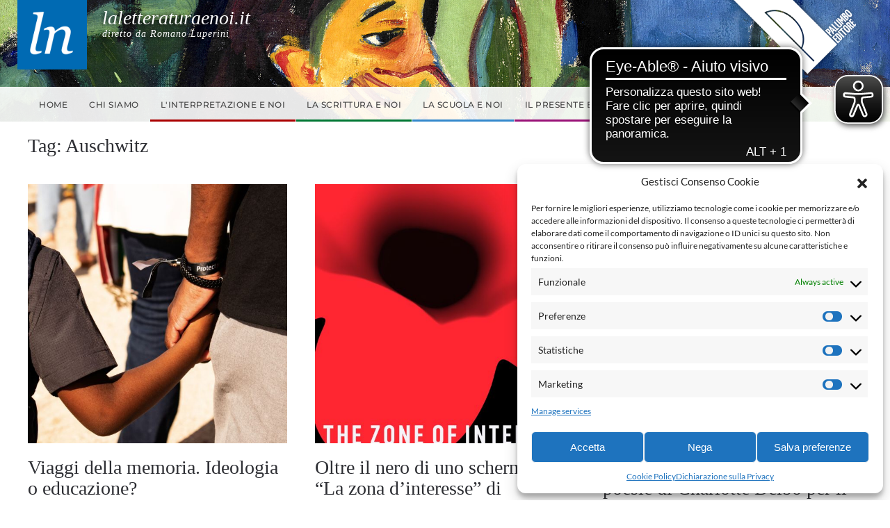

--- FILE ---
content_type: text/html; charset=UTF-8
request_url: https://laletteraturaenoi.it/tag/auschwitz/
body_size: 15655
content:
<!DOCTYPE html>
<html lang="it-IT" prefix="og: http://ogp.me/ns#">
    <head>
        <meta charset="UTF-8">
        <meta name="viewport" content="width=device-width, initial-scale=1">
        <link rel="icon" href="/wp-content/uploads/2021/06/favicon.png" sizes="any">
                <link rel="apple-touch-icon" href="/wp-content/uploads/2021/06/favicon.png">
                <title>Auschwitz &#8211; La letteratura e noi</title>
<meta name='robots' content='max-image-preview:large' />
<link rel='dns-prefetch' href='//static.addtoany.com' />
<link rel="alternate" type="application/rss+xml" title="La letteratura e noi &raquo; Feed" href="https://laletteraturaenoi.it/feed/" />
<link rel="alternate" type="application/rss+xml" title="La letteratura e noi &raquo; Feed dei commenti" href="https://laletteraturaenoi.it/comments/feed/" />
<link rel="alternate" type="application/rss+xml" title="La letteratura e noi &raquo; Auschwitz Feed del tag" href="https://laletteraturaenoi.it/tag/auschwitz/feed/" />
<style id='wp-img-auto-sizes-contain-inline-css' type='text/css'>
img:is([sizes=auto i],[sizes^="auto," i]){contain-intrinsic-size:3000px 1500px}
/*# sourceURL=wp-img-auto-sizes-contain-inline-css */
</style>
<style id='wp-emoji-styles-inline-css' type='text/css'>

	img.wp-smiley, img.emoji {
		display: inline !important;
		border: none !important;
		box-shadow: none !important;
		height: 1em !important;
		width: 1em !important;
		margin: 0 0.07em !important;
		vertical-align: -0.1em !important;
		background: none !important;
		padding: 0 !important;
	}
/*# sourceURL=wp-emoji-styles-inline-css */
</style>
<style id='wp-block-library-inline-css' type='text/css'>
:root{--wp-block-synced-color:#7a00df;--wp-block-synced-color--rgb:122,0,223;--wp-bound-block-color:var(--wp-block-synced-color);--wp-editor-canvas-background:#ddd;--wp-admin-theme-color:#007cba;--wp-admin-theme-color--rgb:0,124,186;--wp-admin-theme-color-darker-10:#006ba1;--wp-admin-theme-color-darker-10--rgb:0,107,160.5;--wp-admin-theme-color-darker-20:#005a87;--wp-admin-theme-color-darker-20--rgb:0,90,135;--wp-admin-border-width-focus:2px}@media (min-resolution:192dpi){:root{--wp-admin-border-width-focus:1.5px}}.wp-element-button{cursor:pointer}:root .has-very-light-gray-background-color{background-color:#eee}:root .has-very-dark-gray-background-color{background-color:#313131}:root .has-very-light-gray-color{color:#eee}:root .has-very-dark-gray-color{color:#313131}:root .has-vivid-green-cyan-to-vivid-cyan-blue-gradient-background{background:linear-gradient(135deg,#00d084,#0693e3)}:root .has-purple-crush-gradient-background{background:linear-gradient(135deg,#34e2e4,#4721fb 50%,#ab1dfe)}:root .has-hazy-dawn-gradient-background{background:linear-gradient(135deg,#faaca8,#dad0ec)}:root .has-subdued-olive-gradient-background{background:linear-gradient(135deg,#fafae1,#67a671)}:root .has-atomic-cream-gradient-background{background:linear-gradient(135deg,#fdd79a,#004a59)}:root .has-nightshade-gradient-background{background:linear-gradient(135deg,#330968,#31cdcf)}:root .has-midnight-gradient-background{background:linear-gradient(135deg,#020381,#2874fc)}:root{--wp--preset--font-size--normal:16px;--wp--preset--font-size--huge:42px}.has-regular-font-size{font-size:1em}.has-larger-font-size{font-size:2.625em}.has-normal-font-size{font-size:var(--wp--preset--font-size--normal)}.has-huge-font-size{font-size:var(--wp--preset--font-size--huge)}.has-text-align-center{text-align:center}.has-text-align-left{text-align:left}.has-text-align-right{text-align:right}.has-fit-text{white-space:nowrap!important}#end-resizable-editor-section{display:none}.aligncenter{clear:both}.items-justified-left{justify-content:flex-start}.items-justified-center{justify-content:center}.items-justified-right{justify-content:flex-end}.items-justified-space-between{justify-content:space-between}.screen-reader-text{border:0;clip-path:inset(50%);height:1px;margin:-1px;overflow:hidden;padding:0;position:absolute;width:1px;word-wrap:normal!important}.screen-reader-text:focus{background-color:#ddd;clip-path:none;color:#444;display:block;font-size:1em;height:auto;left:5px;line-height:normal;padding:15px 23px 14px;text-decoration:none;top:5px;width:auto;z-index:100000}html :where(.has-border-color){border-style:solid}html :where([style*=border-top-color]){border-top-style:solid}html :where([style*=border-right-color]){border-right-style:solid}html :where([style*=border-bottom-color]){border-bottom-style:solid}html :where([style*=border-left-color]){border-left-style:solid}html :where([style*=border-width]){border-style:solid}html :where([style*=border-top-width]){border-top-style:solid}html :where([style*=border-right-width]){border-right-style:solid}html :where([style*=border-bottom-width]){border-bottom-style:solid}html :where([style*=border-left-width]){border-left-style:solid}html :where(img[class*=wp-image-]){height:auto;max-width:100%}:where(figure){margin:0 0 1em}html :where(.is-position-sticky){--wp-admin--admin-bar--position-offset:var(--wp-admin--admin-bar--height,0px)}@media screen and (max-width:600px){html :where(.is-position-sticky){--wp-admin--admin-bar--position-offset:0px}}

/*# sourceURL=wp-block-library-inline-css */
</style><style id='wp-block-paragraph-inline-css' type='text/css'>
.is-small-text{font-size:.875em}.is-regular-text{font-size:1em}.is-large-text{font-size:2.25em}.is-larger-text{font-size:3em}.has-drop-cap:not(:focus):first-letter{float:left;font-size:8.4em;font-style:normal;font-weight:100;line-height:.68;margin:.05em .1em 0 0;text-transform:uppercase}body.rtl .has-drop-cap:not(:focus):first-letter{float:none;margin-left:.1em}p.has-drop-cap.has-background{overflow:hidden}:root :where(p.has-background){padding:1.25em 2.375em}:where(p.has-text-color:not(.has-link-color)) a{color:inherit}p.has-text-align-left[style*="writing-mode:vertical-lr"],p.has-text-align-right[style*="writing-mode:vertical-rl"]{rotate:180deg}
/*# sourceURL=https://laletteraturaenoi.it/wp-includes/blocks/paragraph/style.min.css */
</style>
<style id='wp-block-quote-inline-css' type='text/css'>
.wp-block-quote{box-sizing:border-box;overflow-wrap:break-word}.wp-block-quote.is-large:where(:not(.is-style-plain)),.wp-block-quote.is-style-large:where(:not(.is-style-plain)){margin-bottom:1em;padding:0 1em}.wp-block-quote.is-large:where(:not(.is-style-plain)) p,.wp-block-quote.is-style-large:where(:not(.is-style-plain)) p{font-size:1.5em;font-style:italic;line-height:1.6}.wp-block-quote.is-large:where(:not(.is-style-plain)) cite,.wp-block-quote.is-large:where(:not(.is-style-plain)) footer,.wp-block-quote.is-style-large:where(:not(.is-style-plain)) cite,.wp-block-quote.is-style-large:where(:not(.is-style-plain)) footer{font-size:1.125em;text-align:right}.wp-block-quote>cite{display:block}
/*# sourceURL=https://laletteraturaenoi.it/wp-includes/blocks/quote/style.min.css */
</style>
<style id='global-styles-inline-css' type='text/css'>
:root{--wp--preset--aspect-ratio--square: 1;--wp--preset--aspect-ratio--4-3: 4/3;--wp--preset--aspect-ratio--3-4: 3/4;--wp--preset--aspect-ratio--3-2: 3/2;--wp--preset--aspect-ratio--2-3: 2/3;--wp--preset--aspect-ratio--16-9: 16/9;--wp--preset--aspect-ratio--9-16: 9/16;--wp--preset--color--black: #000000;--wp--preset--color--cyan-bluish-gray: #abb8c3;--wp--preset--color--white: #ffffff;--wp--preset--color--pale-pink: #f78da7;--wp--preset--color--vivid-red: #cf2e2e;--wp--preset--color--luminous-vivid-orange: #ff6900;--wp--preset--color--luminous-vivid-amber: #fcb900;--wp--preset--color--light-green-cyan: #7bdcb5;--wp--preset--color--vivid-green-cyan: #00d084;--wp--preset--color--pale-cyan-blue: #8ed1fc;--wp--preset--color--vivid-cyan-blue: #0693e3;--wp--preset--color--vivid-purple: #9b51e0;--wp--preset--gradient--vivid-cyan-blue-to-vivid-purple: linear-gradient(135deg,rgb(6,147,227) 0%,rgb(155,81,224) 100%);--wp--preset--gradient--light-green-cyan-to-vivid-green-cyan: linear-gradient(135deg,rgb(122,220,180) 0%,rgb(0,208,130) 100%);--wp--preset--gradient--luminous-vivid-amber-to-luminous-vivid-orange: linear-gradient(135deg,rgb(252,185,0) 0%,rgb(255,105,0) 100%);--wp--preset--gradient--luminous-vivid-orange-to-vivid-red: linear-gradient(135deg,rgb(255,105,0) 0%,rgb(207,46,46) 100%);--wp--preset--gradient--very-light-gray-to-cyan-bluish-gray: linear-gradient(135deg,rgb(238,238,238) 0%,rgb(169,184,195) 100%);--wp--preset--gradient--cool-to-warm-spectrum: linear-gradient(135deg,rgb(74,234,220) 0%,rgb(151,120,209) 20%,rgb(207,42,186) 40%,rgb(238,44,130) 60%,rgb(251,105,98) 80%,rgb(254,248,76) 100%);--wp--preset--gradient--blush-light-purple: linear-gradient(135deg,rgb(255,206,236) 0%,rgb(152,150,240) 100%);--wp--preset--gradient--blush-bordeaux: linear-gradient(135deg,rgb(254,205,165) 0%,rgb(254,45,45) 50%,rgb(107,0,62) 100%);--wp--preset--gradient--luminous-dusk: linear-gradient(135deg,rgb(255,203,112) 0%,rgb(199,81,192) 50%,rgb(65,88,208) 100%);--wp--preset--gradient--pale-ocean: linear-gradient(135deg,rgb(255,245,203) 0%,rgb(182,227,212) 50%,rgb(51,167,181) 100%);--wp--preset--gradient--electric-grass: linear-gradient(135deg,rgb(202,248,128) 0%,rgb(113,206,126) 100%);--wp--preset--gradient--midnight: linear-gradient(135deg,rgb(2,3,129) 0%,rgb(40,116,252) 100%);--wp--preset--font-size--small: 13px;--wp--preset--font-size--medium: 20px;--wp--preset--font-size--large: 36px;--wp--preset--font-size--x-large: 42px;--wp--preset--spacing--20: 0.44rem;--wp--preset--spacing--30: 0.67rem;--wp--preset--spacing--40: 1rem;--wp--preset--spacing--50: 1.5rem;--wp--preset--spacing--60: 2.25rem;--wp--preset--spacing--70: 3.38rem;--wp--preset--spacing--80: 5.06rem;--wp--preset--shadow--natural: 6px 6px 9px rgba(0, 0, 0, 0.2);--wp--preset--shadow--deep: 12px 12px 50px rgba(0, 0, 0, 0.4);--wp--preset--shadow--sharp: 6px 6px 0px rgba(0, 0, 0, 0.2);--wp--preset--shadow--outlined: 6px 6px 0px -3px rgb(255, 255, 255), 6px 6px rgb(0, 0, 0);--wp--preset--shadow--crisp: 6px 6px 0px rgb(0, 0, 0);}:where(.is-layout-flex){gap: 0.5em;}:where(.is-layout-grid){gap: 0.5em;}body .is-layout-flex{display: flex;}.is-layout-flex{flex-wrap: wrap;align-items: center;}.is-layout-flex > :is(*, div){margin: 0;}body .is-layout-grid{display: grid;}.is-layout-grid > :is(*, div){margin: 0;}:where(.wp-block-columns.is-layout-flex){gap: 2em;}:where(.wp-block-columns.is-layout-grid){gap: 2em;}:where(.wp-block-post-template.is-layout-flex){gap: 1.25em;}:where(.wp-block-post-template.is-layout-grid){gap: 1.25em;}.has-black-color{color: var(--wp--preset--color--black) !important;}.has-cyan-bluish-gray-color{color: var(--wp--preset--color--cyan-bluish-gray) !important;}.has-white-color{color: var(--wp--preset--color--white) !important;}.has-pale-pink-color{color: var(--wp--preset--color--pale-pink) !important;}.has-vivid-red-color{color: var(--wp--preset--color--vivid-red) !important;}.has-luminous-vivid-orange-color{color: var(--wp--preset--color--luminous-vivid-orange) !important;}.has-luminous-vivid-amber-color{color: var(--wp--preset--color--luminous-vivid-amber) !important;}.has-light-green-cyan-color{color: var(--wp--preset--color--light-green-cyan) !important;}.has-vivid-green-cyan-color{color: var(--wp--preset--color--vivid-green-cyan) !important;}.has-pale-cyan-blue-color{color: var(--wp--preset--color--pale-cyan-blue) !important;}.has-vivid-cyan-blue-color{color: var(--wp--preset--color--vivid-cyan-blue) !important;}.has-vivid-purple-color{color: var(--wp--preset--color--vivid-purple) !important;}.has-black-background-color{background-color: var(--wp--preset--color--black) !important;}.has-cyan-bluish-gray-background-color{background-color: var(--wp--preset--color--cyan-bluish-gray) !important;}.has-white-background-color{background-color: var(--wp--preset--color--white) !important;}.has-pale-pink-background-color{background-color: var(--wp--preset--color--pale-pink) !important;}.has-vivid-red-background-color{background-color: var(--wp--preset--color--vivid-red) !important;}.has-luminous-vivid-orange-background-color{background-color: var(--wp--preset--color--luminous-vivid-orange) !important;}.has-luminous-vivid-amber-background-color{background-color: var(--wp--preset--color--luminous-vivid-amber) !important;}.has-light-green-cyan-background-color{background-color: var(--wp--preset--color--light-green-cyan) !important;}.has-vivid-green-cyan-background-color{background-color: var(--wp--preset--color--vivid-green-cyan) !important;}.has-pale-cyan-blue-background-color{background-color: var(--wp--preset--color--pale-cyan-blue) !important;}.has-vivid-cyan-blue-background-color{background-color: var(--wp--preset--color--vivid-cyan-blue) !important;}.has-vivid-purple-background-color{background-color: var(--wp--preset--color--vivid-purple) !important;}.has-black-border-color{border-color: var(--wp--preset--color--black) !important;}.has-cyan-bluish-gray-border-color{border-color: var(--wp--preset--color--cyan-bluish-gray) !important;}.has-white-border-color{border-color: var(--wp--preset--color--white) !important;}.has-pale-pink-border-color{border-color: var(--wp--preset--color--pale-pink) !important;}.has-vivid-red-border-color{border-color: var(--wp--preset--color--vivid-red) !important;}.has-luminous-vivid-orange-border-color{border-color: var(--wp--preset--color--luminous-vivid-orange) !important;}.has-luminous-vivid-amber-border-color{border-color: var(--wp--preset--color--luminous-vivid-amber) !important;}.has-light-green-cyan-border-color{border-color: var(--wp--preset--color--light-green-cyan) !important;}.has-vivid-green-cyan-border-color{border-color: var(--wp--preset--color--vivid-green-cyan) !important;}.has-pale-cyan-blue-border-color{border-color: var(--wp--preset--color--pale-cyan-blue) !important;}.has-vivid-cyan-blue-border-color{border-color: var(--wp--preset--color--vivid-cyan-blue) !important;}.has-vivid-purple-border-color{border-color: var(--wp--preset--color--vivid-purple) !important;}.has-vivid-cyan-blue-to-vivid-purple-gradient-background{background: var(--wp--preset--gradient--vivid-cyan-blue-to-vivid-purple) !important;}.has-light-green-cyan-to-vivid-green-cyan-gradient-background{background: var(--wp--preset--gradient--light-green-cyan-to-vivid-green-cyan) !important;}.has-luminous-vivid-amber-to-luminous-vivid-orange-gradient-background{background: var(--wp--preset--gradient--luminous-vivid-amber-to-luminous-vivid-orange) !important;}.has-luminous-vivid-orange-to-vivid-red-gradient-background{background: var(--wp--preset--gradient--luminous-vivid-orange-to-vivid-red) !important;}.has-very-light-gray-to-cyan-bluish-gray-gradient-background{background: var(--wp--preset--gradient--very-light-gray-to-cyan-bluish-gray) !important;}.has-cool-to-warm-spectrum-gradient-background{background: var(--wp--preset--gradient--cool-to-warm-spectrum) !important;}.has-blush-light-purple-gradient-background{background: var(--wp--preset--gradient--blush-light-purple) !important;}.has-blush-bordeaux-gradient-background{background: var(--wp--preset--gradient--blush-bordeaux) !important;}.has-luminous-dusk-gradient-background{background: var(--wp--preset--gradient--luminous-dusk) !important;}.has-pale-ocean-gradient-background{background: var(--wp--preset--gradient--pale-ocean) !important;}.has-electric-grass-gradient-background{background: var(--wp--preset--gradient--electric-grass) !important;}.has-midnight-gradient-background{background: var(--wp--preset--gradient--midnight) !important;}.has-small-font-size{font-size: var(--wp--preset--font-size--small) !important;}.has-medium-font-size{font-size: var(--wp--preset--font-size--medium) !important;}.has-large-font-size{font-size: var(--wp--preset--font-size--large) !important;}.has-x-large-font-size{font-size: var(--wp--preset--font-size--x-large) !important;}
/*# sourceURL=global-styles-inline-css */
</style>

<style id='classic-theme-styles-inline-css' type='text/css'>
/*! This file is auto-generated */
.wp-block-button__link{color:#fff;background-color:#32373c;border-radius:9999px;box-shadow:none;text-decoration:none;padding:calc(.667em + 2px) calc(1.333em + 2px);font-size:1.125em}.wp-block-file__button{background:#32373c;color:#fff;text-decoration:none}
/*# sourceURL=/wp-includes/css/classic-themes.min.css */
</style>
<link rel='stylesheet' id='dashicons-css' href='https://laletteraturaenoi.it/wp-includes/css/dashicons.min.css?ver=6.9' type='text/css' media='all' />
<link rel='stylesheet' id='post-views-counter-frontend-css' href='https://laletteraturaenoi.it/wp-content/plugins/post-views-counter/css/frontend.min.css?ver=1.4.7' type='text/css' media='all' />
<link rel='stylesheet' id='cmplz-general-css' href='https://laletteraturaenoi.it/wp-content/plugins/complianz-gdpr-premium/assets/css/cookieblocker.min.css?ver=1745484928' type='text/css' media='all' />
<link rel='stylesheet' id='addtoany-css' href='https://laletteraturaenoi.it/wp-content/plugins/add-to-any/addtoany.min.css?ver=1.16' type='text/css' media='all' />
<link rel='stylesheet' id='decent-comments-widget-css' href='https://laletteraturaenoi.it/wp-content/plugins/decent-comments/css/decent-comments-widget.css' type='text/css' media='all' />
<link href="https://laletteraturaenoi.it/wp-content/themes/yootheme-letteratura/css/theme.1.css?ver=1745484901" rel="stylesheet">
<link href="https://laletteraturaenoi.it/wp-content/themes/yootheme/css/theme.update.css?ver=4.3.8" rel="stylesheet">
<link href="https://laletteraturaenoi.it/wp-content/themes/yootheme-letteratura/css/custom.css?ver=4.3.8" rel="stylesheet">
<script type="text/javascript" id="addtoany-core-js-before">
/* <![CDATA[ */
window.a2a_config=window.a2a_config||{};a2a_config.callbacks=[];a2a_config.overlays=[];a2a_config.templates={};a2a_localize = {
	Share: "Condividi",
	Save: "Salva",
	Subscribe: "Abbonati",
	Email: "Email",
	Bookmark: "Segnalibro",
	ShowAll: "espandi",
	ShowLess: "comprimi",
	FindServices: "Trova servizi",
	FindAnyServiceToAddTo: "Trova subito un servizio da aggiungere",
	PoweredBy: "Powered by",
	ShareViaEmail: "Condividi via email",
	SubscribeViaEmail: "Iscriviti via email",
	BookmarkInYourBrowser: "Aggiungi ai segnalibri",
	BookmarkInstructions: "Premi Ctrl+D o \u2318+D per mettere questa pagina nei preferiti",
	AddToYourFavorites: "Aggiungi ai favoriti",
	SendFromWebOrProgram: "Invia da qualsiasi indirizzo email o programma di posta elettronica",
	EmailProgram: "Programma di posta elettronica",
	More: "Di più&#8230;",
	ThanksForSharing: "Grazie per la condivisione!",
	ThanksForFollowing: "Thanks for following!"
};

a2a_config.icon_color="transparent,#444444";

//# sourceURL=addtoany-core-js-before
/* ]]> */
</script>
<script type="text/javascript" defer src="https://static.addtoany.com/menu/page.js" id="addtoany-core-js"></script>
<script type="text/javascript" src="https://laletteraturaenoi.it/wp-includes/js/jquery/jquery.min.js?ver=3.7.1" id="jquery-core-js"></script>
<script type="text/javascript" src="https://laletteraturaenoi.it/wp-includes/js/jquery/jquery-migrate.min.js?ver=3.4.1" id="jquery-migrate-js"></script>
<script type="text/javascript" defer src="https://laletteraturaenoi.it/wp-content/plugins/add-to-any/addtoany.min.js?ver=1.1" id="addtoany-jquery-js"></script>
<link rel="https://api.w.org/" href="https://laletteraturaenoi.it/wp-json/" /><link rel="alternate" title="JSON" type="application/json" href="https://laletteraturaenoi.it/wp-json/wp/v2/tags/2362" /><link rel="EditURI" type="application/rsd+xml" title="RSD" href="https://laletteraturaenoi.it/xmlrpc.php?rsd" />
<meta name="generator" content="WordPress 6.9" />
<meta property="og:title" name="og:title" content="Auschwitz" />
<meta property="og:type" name="og:type" content="website" />
<meta property="og:description" name="og:description" content="diretto da Romano Luperini" />
<meta property="og:locale" name="og:locale" content="it_IT" />
<meta property="og:site_name" name="og:site_name" content="La letteratura e noi" />
<meta property="twitter:card" name="twitter:card" content="summary" />
			<style>.cmplz-hidden {
					display: none !important;
				}</style><script src="https://laletteraturaenoi.it/wp-content/themes/yootheme/packages/theme-analytics/app/analytics.min.js?ver=4.3.8" defer></script>
<script src="https://laletteraturaenoi.it/wp-content/themes/yootheme/vendor/assets/uikit/dist/js/uikit.min.js?ver=4.3.8"></script>
<script src="https://laletteraturaenoi.it/wp-content/themes/yootheme/vendor/assets/uikit/dist/js/uikit-icons-fuse.min.js?ver=4.3.8"></script>
<script src="https://laletteraturaenoi.it/wp-content/themes/yootheme/js/theme.js?ver=4.3.8"></script>
<script>window.yootheme ||= {}; var $theme = yootheme.theme = {"i18n":{"close":{"label":"Close"},"totop":{"label":"Back to top"},"marker":{"label":"Open"},"navbarToggleIcon":{"label":"Open menu"},"paginationPrevious":{"label":"Previous page"},"paginationNext":{"label":"Next page"},"searchIcon":{"toggle":"Open Search","submit":"Submit Search"},"slider":{"next":"Next slide","previous":"Previous slide","slideX":"Slide %s","slideLabel":"%s of %s"},"slideshow":{"next":"Next slide","previous":"Previous slide","slideX":"Slide %s","slideLabel":"%s of %s"},"lightboxPanel":{"next":"Next slide","previous":"Previous slide","slideLabel":"%s of %s","close":"Close"}},"google_analytics":"5135784777","google_analytics_anonymize":"1"};</script>
		<script async src="https://cdn.eye-able.com/configs/www.palumboeditore.it.js"></script>
		<script async src="https://cdn.eye-able.com/public/js/eyeAble.js"></script>
    </head>
    <body data-cmplz=2 class="archive tag tag-auschwitz tag-2362 wp-theme-yootheme wp-child-theme-yootheme-letteratura ">

        
        <div class="uk-hidden-visually uk-notification uk-notification-top-left uk-width-auto">
            <div class="uk-notification-message">
                <a href="#tm-main">Skip to main content</a>
            </div>
        </div>

        
        
        <div class="tm-page">

                        


<header class="tm-header-mobile uk-hidden@m">


    
        <div class="uk-navbar-container">

            <div class="uk-container uk-container-expand">
                <nav class="uk-navbar" uk-navbar="{&quot;align&quot;:&quot;left&quot;,&quot;container&quot;:&quot;.tm-header-mobile&quot;,&quot;boundary&quot;:&quot;.tm-header-mobile .uk-navbar-container&quot;}">

                                        <div class="uk-navbar-left">

                        
                                                    <a uk-toggle href="#tm-dialog-mobile" class="uk-navbar-toggle">

        
        <div uk-navbar-toggle-icon></div>

        
    </a>                        
                    </div>
                    
                                        <div class="uk-navbar-center">

                                                    
<div class="uk-navbar-item widget widget_custom_html" id="custom_html-5">

    
    <div class="textwidget custom-html-widget"><div class="testata-mobile logo-testata">
	<img class="logo-lg" src="/wp-content/uploads/logo-ln.png" alt="Logo - La letteratura e noi" />
	<div class="testo">
		<h1>
			laletteraturaenoi.it
		</h1>
		<h4>
			diretto da Romano Luperini
		</h4>
	</div>
</div></div>
</div>
                        
                        
                    </div>
                    
                    
                </nav>
            </div>

        </div>

    



        <div id="tm-dialog-mobile" uk-offcanvas="container: true; overlay: true" mode="slide">
        <div class="uk-offcanvas-bar uk-flex uk-flex-column">

                        <button class="uk-offcanvas-close uk-close-large" type="button" uk-close uk-toggle="cls: uk-close-large; mode: media; media: @s"></button>
            
                        <div class="uk-margin-auto-bottom">
                
<div class="uk-grid uk-child-width-1-1" uk-grid>    <div>
<div class="uk-panel widget widget_nav_menu" id="nav_menu-2">

    
    
<ul class="uk-nav uk-nav-default">
    
	<li class="menu-item menu-item-type-custom menu-item-object-custom menu-item-home"><a href="https://laletteraturaenoi.it"> Home</a></li>
	<li class="menu-item menu-item-type-custom menu-item-object-custom menu-item-has-children uk-parent"><a> Chi siamo</a>
	<ul class="uk-nav-sub">

		<li class="menu-item menu-item-type-post_type menu-item-object-post"><a href="https://laletteraturaenoi.it/2012/05/17/cosa-vogliamo/"> Cosa vogliamo</a></li>
		<li class="menu-item menu-item-type-post_type menu-item-object-post"><a href="https://laletteraturaenoi.it/2012/05/17/responsabilita/"> Responsabilità</a></li>
		<li class="menu-item menu-item-type-post_type menu-item-object-post"><a href="https://laletteraturaenoi.it/2012/05/17/norme-di-scrittura-degli-articoli-pubblicati-sul-lit-blog-la-letteratura-e-noi/"> Norme editoriali</a></li></ul></li>
	<li class="interpretazione menu-item menu-item-type-taxonomy menu-item-object-category"><a href="https://laletteraturaenoi.it/category/interpretazione-e-noi/"> L'interpretazione e noi</a></li>
	<li class="scrittura menu-item menu-item-type-taxonomy menu-item-object-category"><a href="https://laletteraturaenoi.it/category/la-scrittura-e-noi/"> La scrittura e noi</a></li>
	<li class="scuola menu-item menu-item-type-taxonomy menu-item-object-category"><a href="https://laletteraturaenoi.it/category/la-scuola-e-noi/"> La scuola e noi</a></li>
	<li class="presente menu-item menu-item-type-taxonomy menu-item-object-category"><a href="https://laletteraturaenoi.it/category/il-presente-e-noi/"> Il presente e noi</a></li></ul>

</div>
</div>    <div>
<div class="uk-panel widget widget_custom_html" id="custom_html-4">

    
    <div class="textwidget custom-html-widget"><div class="sociali"> 
	<a href="https://www.facebook.com/allegoriaonline" target="_blank"><span class="icon-facebook"></span></a>
	<a href="https://twitter.com/allegoriaonline" target="_blank"><span class="icon-twitter"></span></a>
	<a href="mailto:info@palumboeditore.it?subject=Email%20inviata%20dalla%20homepage%20di%20Allegoriaonline.it"><span class="icon-email"></span></a>
</div>
<p class="accedi">
	<a href="/accesso" class="uk-button uk-button-primary">Accedi</a>
</p></div>
</div>
</div>    <div>
<div class="uk-panel widget widget_search" id="search-3">

    
    

    <form id="search-0" action="https://laletteraturaenoi.it" method="get" role="search" class="uk-search uk-search-default uk-width-1-1"><span uk-search-icon></span><input name="s" placeholder="Cerca" required aria-label="Cerca" type="search" class="uk-search-input"></form>






</div>
</div></div>            </div>
            
            
        </div>
    </div>
    
    
    

</header>


<div class="tm-toolbar tm-toolbar-default uk-visible@m">
    <div class="uk-container uk-flex uk-flex-middle">

                <div>
            <div class="uk-grid-medium uk-child-width-auto uk-flex-middle" uk-grid="margin: uk-margin-small-top">

                                <div>
<div class="uk-panel logo-testata widget widget_custom_html" id="custom_html-2">

    
    <div class="textwidget custom-html-widget"><div class="contenitore">
	<img class="logo-lg" src="/wp-content/uploads/logo-ln.png" alt="Logo - La letteratura e noi" />
	<div class="testo">
		<h1>
			laletteraturaenoi.it
		</h1>
		<h4>
			diretto da Romano Luperini
		</h4>
	</div>
</div></div>
</div>
</div>                
                
            </div>
        </div>
        
                <div class="uk-margin-auto-left">
            <div class="uk-grid-medium uk-child-width-auto uk-flex-middle" uk-grid="margin: uk-margin-small-top">
                <div>
<div class="uk-panel widget widget_custom_html" id="custom_html-3">

    
    <div class="textwidget custom-html-widget"><div class="sociali"> 
	<a href="https://www.facebook.com/laletteraturaenoi.it/" target="_blank"><span class="icon-facebook"></span></a>
	<a href="https://twitter.com/letteraturaenoi" target="_blank"><span class="icon-twitter"></span></a>
	<a href="mailto:info@palumboeditore.it?subject=Email%20inviata%20dalla%20homepage%20di%20Allegoriaonline.it"><span class="icon-email"></span></a>
</div></div>
</div>
</div><div>
<div class="uk-panel logo-palumbo widget widget_media_image" id="media_image-2">

    
    <a href="https://www.palumboeditore.it/"><img width="199" height="114" src="https://laletteraturaenoi.it/wp-content/uploads/2021/07/logo-palumbo.png" class="image wp-image-2984  attachment-full size-full" alt="" style="max-width: 100%; height: auto;" decoding="async" /></a>
</div>
</div>            </div>
        </div>
        
    </div>
</div>

<header class="tm-header uk-visible@m">






    
    
        
            <div class="uk-navbar-container">

                <div class="uk-container uk-flex uk-flex-middle">
                    <nav class="uk-navbar uk-flex-auto" uk-navbar="{&quot;align&quot;:&quot;left&quot;,&quot;container&quot;:&quot;.tm-header&quot;,&quot;boundary&quot;:&quot;.tm-header .uk-navbar-container&quot;}">

                                                <div class="uk-navbar-left">
                            
<ul class="uk-navbar-nav">
    
	<li class="menu-item menu-item-type-custom menu-item-object-custom menu-item-home"><a href="https://laletteraturaenoi.it"> Home</a></li>
	<li class="menu-item menu-item-type-custom menu-item-object-custom menu-item-has-children uk-parent"><a> Chi siamo</a>
	<div class="uk-navbar-dropdown"><div><ul class="uk-nav uk-navbar-dropdown-nav">

		<li class="menu-item menu-item-type-post_type menu-item-object-post"><a href="https://laletteraturaenoi.it/2012/05/17/cosa-vogliamo/"> Cosa vogliamo</a></li>
		<li class="menu-item menu-item-type-post_type menu-item-object-post"><a href="https://laletteraturaenoi.it/2012/05/17/responsabilita/"> Responsabilità</a></li>
		<li class="menu-item menu-item-type-post_type menu-item-object-post"><a href="https://laletteraturaenoi.it/2012/05/17/norme-di-scrittura-degli-articoli-pubblicati-sul-lit-blog-la-letteratura-e-noi/"> Norme editoriali</a></li></ul></div></div></li>
	<li class="interpretazione menu-item menu-item-type-taxonomy menu-item-object-category"><a href="https://laletteraturaenoi.it/category/interpretazione-e-noi/"> L'interpretazione e noi</a></li>
	<li class="scrittura menu-item menu-item-type-taxonomy menu-item-object-category"><a href="https://laletteraturaenoi.it/category/la-scrittura-e-noi/"> La scrittura e noi</a></li>
	<li class="scuola menu-item menu-item-type-taxonomy menu-item-object-category"><a href="https://laletteraturaenoi.it/category/la-scuola-e-noi/"> La scuola e noi</a></li>
	<li class="presente menu-item menu-item-type-taxonomy menu-item-object-category"><a href="https://laletteraturaenoi.it/category/il-presente-e-noi/"> Il presente e noi</a></li></ul>
                        </div>
                        
                                                <div class="uk-navbar-right">
                            
<div class="uk-navbar-item widget widget_search" id="search-7">

    
    

    <form id="search-1" action="https://laletteraturaenoi.it" method="get" role="search" class="uk-search uk-search-default"><span uk-search-icon></span><input name="s" placeholder="Cerca" required aria-label="Cerca" type="search" class="uk-search-input"></form>






</div>
                        </div>
                        
                    </nav>
                </div>

            </div>

        
    




</header>

            
            
            <main id="tm-main"  class="tm-main uk-section uk-section-default uk-section-xsmall" uk-height-viewport="expand: true">

                                <div class="uk-container">

                    
                            
                

    
        <h1 class="uk-margin-medium-bottom uk-h3">Tag: <span>Auschwitz</span></h1>

        
    
    <div uk-grid class="uk-child-width-1-3@m uk-child-width-1-2@s">
                <div>
<article id="post-8163" class="uk-article post-8163 post type-post status-publish format-standard has-post-thumbnail hentry category-il-presente-e-noi tag-auschwitz tag-eugenia-maria-roccella tag-giornata-della-memoria" typeof="Article" vocab="https://schema.org/">

    <meta property="name" content="Viaggi della memoria. Ideologia o educazione?">
    <meta property="author" typeof="Person" content="Alessio Barettini">
    <meta property="dateModified" content="2025-10-18T10:44:28+02:00">
    <meta class="uk-margin-remove-adjacent" property="datePublished" content="2025-10-19T07:00:00+02:00">

        
            <div class="uk-text-center uk-margin-medium-top" property="image" typeof="ImageObject">
            <meta property="url" content="https://laletteraturaenoi.it/wp-content/uploads/2025/10/IMMAGINE-ARTICOLO-ROCCELLA-scaled.jpg">
                            <a href="https://laletteraturaenoi.it/2025/10/19/viaggi-della-memoria-ideologia-o-educazione/"><img loading="lazy" alt src="/wp-content/themes/yootheme/cache/37/IMMAGINE-ARTICOLO-ROCCELLA-scaled-373c77be.jpeg" srcset="/wp-content/themes/yootheme/cache/37/IMMAGINE-ARTICOLO-ROCCELLA-scaled-373c77be.jpeg 600w, https://laletteraturaenoi.it/wp-admin/admin-ajax.php?action=kernel&amp;p=image&amp;src=%7B%22file%22%3A%22wp-content%2Fuploads%2F2025%2F10%2FIMMAGINE-ARTICOLO-ROCCELLA-scaled.jpg%22%2C%22thumbnail%22%3A%22768%2C768%22%7D&amp;hash=6f987f0a 768w, https://laletteraturaenoi.it/wp-admin/admin-ajax.php?action=kernel&amp;p=image&amp;src=%7B%22file%22%3A%22wp-content%2Fuploads%2F2025%2F10%2FIMMAGINE-ARTICOLO-ROCCELLA-scaled.jpg%22%2C%22thumbnail%22%3A%221024%2C1024%22%7D&amp;hash=481a741c 1024w, /wp-content/themes/yootheme/cache/50/IMMAGINE-ARTICOLO-ROCCELLA-scaled-50f20fb1.jpeg 1200w" sizes="(min-width: 600px) 600px" width="600" height="600"></a>
                    </div>
    
        
    
        
        <h2 property="headline" class="uk-margin-top uk-margin-remove-bottom uk-h3"><a class="uk-link-reset" href="https://laletteraturaenoi.it/2025/10/19/viaggi-della-memoria-ideologia-o-educazione/">Viaggi della memoria. Ideologia o educazione?</a></h2>
                            <p class="uk-margin-top uk-margin-remove-bottom uk-article-meta">
                Scritto da <a href="https://laletteraturaenoi.it/author/alessio-barettini/">Alessio Barettini</a>.                                            </p>
                
        
        
                    <div class="uk-margin-medium-top" property="text">

                
                                    
Errori storici



Nel 2013 ho partecipato, per la prima e a oggi unica volta, a un viaggio ad Auschwitz-Birkenau, allora conosciuto come Treno della...                
                
            </div>
        
        
                <p class="uk-margin-default">
            <a class="uk-button uk-button-primary" href="https://laletteraturaenoi.it/2025/10/19/viaggi-della-memoria-ideologia-o-educazione/">Continua a leggere</a>
        </p>
        
        
        
    
</article>
</div>
                <div>
<article id="post-6211" class="uk-article post-6211 post type-post status-publish format-standard has-post-thumbnail hentry category-la-scrittura-e-noi tag-auschwitz tag-jonathan-glazer tag-martin-amis tag-shoah tag-zona-grigia" typeof="Article" vocab="https://schema.org/">

    <meta property="name" content="Oltre il nero di uno schermo. Su “La zona d’interesse” di Jonathan Glazer">
    <meta property="author" typeof="Person" content="Gabriele Cingolani">
    <meta property="dateModified" content="2024-06-01T16:52:37+02:00">
    <meta class="uk-margin-remove-adjacent" property="datePublished" content="2024-05-31T07:00:00+02:00">

        
            <div class="uk-text-center uk-margin-medium-top" property="image" typeof="ImageObject">
            <meta property="url" content="https://laletteraturaenoi.it/wp-content/uploads/2024/05/dettaglio-locandina-zona-di-interesse-2.jpg">
                            <a href="https://laletteraturaenoi.it/2024/05/31/oltre-il-nero-di-uno-schermo-su-la-zona-dinteresse-di-jonathan-glazer/"><img loading="lazy" alt src="/wp-content/themes/yootheme/cache/ad/dettaglio-locandina-zona-di-interesse-2-ad2444bd.jpeg" srcset="/wp-content/themes/yootheme/cache/ad/dettaglio-locandina-zona-di-interesse-2-ad2444bd.jpeg 600w, /wp-content/themes/yootheme/cache/89/dettaglio-locandina-zona-di-interesse-2-899074cd.jpeg 768w, /wp-content/themes/yootheme/cache/7f/dettaglio-locandina-zona-di-interesse-2-7f015d9b.jpeg 1024w, /wp-content/themes/yootheme/cache/43/dettaglio-locandina-zona-di-interesse-2-4382e54a.jpeg 1200w" sizes="(min-width: 600px) 600px" width="600" height="600"></a>
                    </div>
    
        
    
        
        <h2 property="headline" class="uk-margin-top uk-margin-remove-bottom uk-h3"><a class="uk-link-reset" href="https://laletteraturaenoi.it/2024/05/31/oltre-il-nero-di-uno-schermo-su-la-zona-dinteresse-di-jonathan-glazer/">Oltre il nero di uno schermo. Su “La zona d’interesse” di Jonathan Glazer</a></h2>
                            <p class="uk-margin-top uk-margin-remove-bottom uk-article-meta">
                Scritto da <a href="https://laletteraturaenoi.it/author/gabriele-cingolani/">Gabriele Cingolani</a>.                                            </p>
                
        
        
                    <div class="uk-margin-medium-top" property="text">

                
                                    
Deadline, un sito di notizie sul cinema hollywoodiano, pubblica in una sua rubrica le sceneggiature originali dei film che reputa più interessanti....                
                
            </div>
        
        
                <p class="uk-margin-default">
            <a class="uk-button uk-button-primary" href="https://laletteraturaenoi.it/2024/05/31/oltre-il-nero-di-uno-schermo-su-la-zona-dinteresse-di-jonathan-glazer/">Continua a leggere</a>
        </p>
        
        
        
    
</article>
</div>
                <div>
<article id="post-2485" class="uk-article post-2485 post type-post status-publish format-standard has-post-thumbnail hentry category-il-presente-e-noi tag-auschwitz tag-charlotte-delbo tag-shoah" typeof="Article" vocab="https://schema.org/">

    <meta property="name" content="Una conoscenza inutile? Due poesie di Charlotte Delbo per il Giorno della Memoria">
    <meta property="author" typeof="Person" content="Gabriele Cingolani">
    <meta property="dateModified" content="2022-02-15T17:13:27+01:00">
    <meta class="uk-margin-remove-adjacent" property="datePublished" content="2021-01-28T07:00:00+01:00">

        
            <div class="uk-text-center uk-margin-medium-top" property="image" typeof="ImageObject">
            <meta property="url" content="https://laletteraturaenoi.it/wp-content/uploads/2021/01/La-Culture-face-a-la-deshumanisation-Charlotte-Delbo.jpg">
                            <a href="https://laletteraturaenoi.it/2021/01/28/una-conoscenza-inutile-due-poesie-di-charlotte-delbo-per-il-giorno-della-memoria/"><img loading="lazy" alt="La-Culture-face-à-la-déshumanisation-–-Charlotte-Delbo.jpg" src="/wp-content/themes/yootheme/cache/10/La-Culture-face-a-la-deshumanisation-Charlotte-Delbo-104516aa.jpeg" srcset="/wp-content/themes/yootheme/cache/10/La-Culture-face-a-la-deshumanisation-Charlotte-Delbo-104516aa.jpeg 600w, /wp-content/themes/yootheme/cache/98/La-Culture-face-a-la-deshumanisation-Charlotte-Delbo-987fc32f.jpeg 709w" sizes="(min-width: 600px) 600px" width="600" height="600"></a>
                    </div>
    
        
    
        
        <h2 property="headline" class="uk-margin-top uk-margin-remove-bottom uk-h3"><a class="uk-link-reset" href="https://laletteraturaenoi.it/2021/01/28/una-conoscenza-inutile-due-poesie-di-charlotte-delbo-per-il-giorno-della-memoria/">Una conoscenza inutile? Due poesie di Charlotte Delbo per il Giorno della Memoria</a></h2>
                            <p class="uk-margin-top uk-margin-remove-bottom uk-article-meta">
                Scritto da <a href="https://laletteraturaenoi.it/author/gabriele-cingolani/">Gabriele Cingolani</a>.                                            </p>
                
        
        
                    <div class="uk-margin-medium-top" property="text">

                
                                    &nbsp;
SPECIALE LN &#8211; GIORNATA DELLA MEMORIA 2021/#5
(Concludiamo con con questo contibuto di Gabriele Cingolani il ciclo per la Giornata della...                
                
            </div>
        
        
                <p class="uk-margin-default">
            <a class="uk-button uk-button-primary" href="https://laletteraturaenoi.it/2021/01/28/una-conoscenza-inutile-due-poesie-di-charlotte-delbo-per-il-giorno-della-memoria/">Continua a leggere</a>
        </p>
        
        
        
    
</article>
</div>
                <div>
<article id="post-2247" class="uk-article post-2247 post type-post status-publish format-standard has-post-thumbnail hentry category-la-scrittura-e-noi tag-auschwitz tag-balestrini tag-claude-levi-strauss tag-conrad tag-darwin tag-donata-meneghelli tag-emanuele-caon tag-epica-del-lavoro tag-etica-del-lavoro tag-gian-luigi-beccaria tag-lorigine-delluomo tag-la-chiave-a-stella tag-luciano-bianciardi tag-marco-belpoliti tag-narrativa-industriale tag-ottieri tag-paolo-valabrega tag-primo-levi tag-raboni tag-roger-vercel tag-se-questo-e-un-uomo tag-tifone tag-togliattigrad tag-volponi" typeof="Article" vocab="https://schema.org/">

    <meta property="name" content="Perché leggere La chiave a stella di Primo Levi">
    <meta property="author" typeof="Person" content="Morena Marsilio">
    <meta property="dateModified" content="2020-06-12T08:00:00+02:00">
    <meta class="uk-margin-remove-adjacent" property="datePublished" content="2020-06-12T08:00:00+02:00">

        
            <div class="uk-text-center uk-margin-medium-top" property="image" typeof="ImageObject">
            <meta property="url" content="https://laletteraturaenoi.it/wp-content/uploads/2018/08/61TT6zB230L.jpg">
                            <a href="https://laletteraturaenoi.it/2020/06/12/perche-leggere-la-chiave-a-stella-di-primo-levi-2/"><img loading="lazy" alt="61TT6zB230L" src="/wp-content/themes/yootheme/cache/4b/61TT6zB230L-4bd2c2b8.jpeg" srcset="/wp-content/themes/yootheme/cache/4b/61TT6zB230L-4bd2c2b8.jpeg 600w, /wp-content/themes/yootheme/cache/84/61TT6zB230L-847e8c4c.jpeg 744w" sizes="(min-width: 600px) 600px" width="600" height="600"></a>
                    </div>
    
        
    
        
        <h2 property="headline" class="uk-margin-top uk-margin-remove-bottom uk-h3"><a class="uk-link-reset" href="https://laletteraturaenoi.it/2020/06/12/perche-leggere-la-chiave-a-stella-di-primo-levi-2/">Perché leggere La chiave a stella di Primo Levi</a></h2>
                            <p class="uk-margin-top uk-margin-remove-bottom uk-article-meta">
                Scritto da <a href="https://laletteraturaenoi.it/author/morena-marsilio/">Morena Marsilio</a>.                                            </p>
                
        
        
                    <div class="uk-margin-medium-top" property="text">

                
                                    &nbsp;«Eh no: tutto non le posso dire. O che le dico il paese, o che le racconto il fatto: io però, se fossi in lei, sceglierei il fatto, perché è un...                
                
            </div>
        
        
                <p class="uk-margin-default">
            <a class="uk-button uk-button-primary" href="https://laletteraturaenoi.it/2020/06/12/perche-leggere-la-chiave-a-stella-di-primo-levi-2/">Continua a leggere</a>
        </p>
        
        
        
    
</article>
</div>
                <div>
<article id="post-2219" class="uk-article post-2219 post type-post status-publish format-standard has-post-thumbnail hentry category-la-scrittura-e-noi tag-auschwitz tag-buna-monowitz tag-displaced-persons tag-la-tregua tag-pier-vincenzo-mengaldo tag-piero-boitani tag-primo-levi tag-se-questo-e-un-uomo tag-silvia-salvatici tag-ulisse" typeof="Article" vocab="https://schema.org/">

    <meta property="name" content="Perchè leggere La tregua di Primo Levi">
    <meta property="author" typeof="Person" content="Morena Marsilio">
    <meta property="dateModified" content="2020-05-21T07:00:00+02:00">
    <meta class="uk-margin-remove-adjacent" property="datePublished" content="2020-05-21T07:00:00+02:00">

        
            <div class="uk-text-center uk-margin-medium-top" property="image" typeof="ImageObject">
            <meta property="url" content="https://laletteraturaenoi.it/wp-content/uploads/2017/12/list485.jpg">
                            <a href="https://laletteraturaenoi.it/2020/05/21/perche-leggere-la-tregua-di-primo-levi-2/"><img loading="lazy" alt="list485" src="/wp-content/themes/yootheme/cache/b9/list485-b968b8a2.jpeg" srcset="/wp-content/themes/yootheme/cache/b9/list485-b968b8a2.jpeg 600w" sizes="(min-width: 600px) 600px" width="600" height="600"></a>
                    </div>
    
        
    
        
        <h2 property="headline" class="uk-margin-top uk-margin-remove-bottom uk-h3"><a class="uk-link-reset" href="https://laletteraturaenoi.it/2020/05/21/perche-leggere-la-tregua-di-primo-levi-2/">Perchè leggere La tregua di Primo Levi</a></h2>
                            <p class="uk-margin-top uk-margin-remove-bottom uk-article-meta">
                Scritto da <a href="https://laletteraturaenoi.it/author/morena-marsilio/">Morena Marsilio</a>.                                            </p>
                
        
        
                    <div class="uk-margin-medium-top" property="text">

                
                                    &nbsp;&nbsp;In questi giorni di “ritiro” la redazione di&nbsp;La letteratura e noi&nbsp;ha pensato che possa essere utile raggiungere i suoi lettori...                
                
            </div>
        
        
                <p class="uk-margin-default">
            <a class="uk-button uk-button-primary" href="https://laletteraturaenoi.it/2020/05/21/perche-leggere-la-tregua-di-primo-levi-2/">Continua a leggere</a>
        </p>
        
        
        
    
</article>
</div>
                <div>
<article id="post-2201" class="uk-article post-2201 post type-post status-publish format-standard has-post-thumbnail hentry category-la-scrittura-e-noi tag-affinati tag-auschwitz tag-campo-del-sangue tag-david-grossman tag-didi-haberman tag-eraldo-affinati tag-janeczek tag-lezioni-di-tenebra tag-scorze tag-shoah tag-treblinka tag-vedi-alla-voce-amore tag-zawiercie" typeof="Article" vocab="https://schema.org/">

    <meta property="name" content="Perchè leggere questo libro: Lezioni di tenebra di Helena Janeczek">
    <meta property="author" typeof="Person" content="Morena Marsilio">
    <meta property="dateModified" content="2020-05-07T07:00:00+02:00">
    <meta class="uk-margin-remove-adjacent" property="datePublished" content="2020-05-07T07:00:00+02:00">

        
            <div class="uk-text-center uk-margin-medium-top" property="image" typeof="ImageObject">
            <meta property="url" content="https://laletteraturaenoi.it/wp-content/uploads/2018/08/9788860882660_0_0_317_75.jpg">
                            <a href="https://laletteraturaenoi.it/2020/05/07/perche-leggere-questo-libro-lezioni-di-tenebra-di-helena-janeczek-2/"><img loading="lazy" alt="9788860882660 0 0 317 75" src="/wp-content/themes/yootheme/cache/58/9788860882660_0_0_317_75-586ef943.jpeg" srcset="/wp-content/themes/yootheme/cache/58/9788860882660_0_0_317_75-586ef943.jpeg 600w" sizes="(min-width: 600px) 600px" width="600" height="600"></a>
                    </div>
    
        
    
        
        <h2 property="headline" class="uk-margin-top uk-margin-remove-bottom uk-h3"><a class="uk-link-reset" href="https://laletteraturaenoi.it/2020/05/07/perche-leggere-questo-libro-lezioni-di-tenebra-di-helena-janeczek-2/">Perchè leggere questo libro: Lezioni di tenebra di Helena Janeczek</a></h2>
                            <p class="uk-margin-top uk-margin-remove-bottom uk-article-meta">
                Scritto da <a href="https://laletteraturaenoi.it/author/morena-marsilio/">Morena Marsilio</a>.                                            </p>
                
        
        
                    <div class="uk-margin-medium-top" property="text">

                
                                    &nbsp;&nbsp;In questi giorni di “ritiro” la redazione di&nbsp;La letteratura e noi&nbsp;ha pensato che possa essere utile raggiungere i suoi lettori...                
                
            </div>
        
        
                <p class="uk-margin-default">
            <a class="uk-button uk-button-primary" href="https://laletteraturaenoi.it/2020/05/07/perche-leggere-questo-libro-lezioni-di-tenebra-di-helena-janeczek-2/">Continua a leggere</a>
        </p>
        
        
        
    
</article>
</div>
                <div>
<article id="post-1758" class="uk-article post-1758 post type-post status-publish format-standard has-post-thumbnail hentry category-interpretazione-e-noi tag-auschwitz tag-campo-di-sterminio tag-claudio-magris tag-lager tag-shoah" typeof="Article" vocab="https://schema.org/">

    <meta property="name" content="Lettura di un capitolo di Danubio (Mauthausen, sezione III, capitolo 6)">
    <meta property="author" typeof="Person" content="Alessandra Zangrandi">
    <meta property="dateModified" content="2019-02-13T08:00:00+01:00">
    <meta class="uk-margin-remove-adjacent" property="datePublished" content="2019-02-13T08:00:00+01:00">

        
            <div class="uk-text-center uk-margin-medium-top" property="image" typeof="ImageObject">
            <meta property="url" content="https://laletteraturaenoi.it/wp-content/uploads/2019/02/71q86hwXRNL.jpg">
                            <a href="https://laletteraturaenoi.it/2019/02/13/lettura-di-un-capitolo-di-danubio-mauthausen-sezione-iii-capitolo-6/"><img loading="lazy" alt="71q86hwXRNL" src="/wp-content/themes/yootheme/cache/c9/71q86hwXRNL-c9047167.jpeg" srcset="/wp-content/themes/yootheme/cache/c9/71q86hwXRNL-c9047167.jpeg 600w, /wp-content/themes/yootheme/cache/ed/71q86hwXRNL-edb04117.jpeg 768w, /wp-content/themes/yootheme/cache/f6/71q86hwXRNL-f67e6165.jpeg 911w" sizes="(min-width: 600px) 600px" width="600" height="600"></a>
                    </div>
    
        
    
        
        <h2 property="headline" class="uk-margin-top uk-margin-remove-bottom uk-h3"><a class="uk-link-reset" href="https://laletteraturaenoi.it/2019/02/13/lettura-di-un-capitolo-di-danubio-mauthausen-sezione-iii-capitolo-6/">Lettura di un capitolo di Danubio (Mauthausen, sezione III, capitolo 6)</a></h2>
                            <p class="uk-margin-top uk-margin-remove-bottom uk-article-meta">
                Scritto da <a href="https://laletteraturaenoi.it/author/alessandra-zangrandi/">Alessandra Zangrandi</a>.                                            </p>
                
        
        
                    <div class="uk-margin-medium-top" property="text">

                
                                    &nbsp;Il libro
Che libro è Danubio di Claudio Magris? Nel 1987 ha ottenuto il Premio Strega, riservato (com’è noto) alle opere narrative, ma credo che...                
                
            </div>
        
        
                <p class="uk-margin-default">
            <a class="uk-button uk-button-primary" href="https://laletteraturaenoi.it/2019/02/13/lettura-di-un-capitolo-di-danubio-mauthausen-sezione-iii-capitolo-6/">Continua a leggere</a>
        </p>
        
        
        
    
</article>
</div>
                <div>
<article id="post-1356" class="uk-article post-1356 post type-post status-publish format-standard has-post-thumbnail hentry category-la-scrittura-e-noi tag-auschwitz tag-balestrini tag-claude-levi-strauss tag-conrad tag-darwin tag-donata-meneghelli tag-emanuele-caon tag-epica-del-lavoro tag-etica-del-lavoro tag-gian-luigi-beccaria tag-lorigine-delluomo tag-la-chiave-a-stella tag-luciano-bianciardi tag-marco-belpoliti tag-narrativa-industriale tag-ottieri tag-paolo-valabrega tag-primo-levi tag-raboni tag-roger-vercel tag-se-questo-e-un-uomo tag-tifone tag-togliattigrad tag-volponi" typeof="Article" vocab="https://schema.org/">

    <meta property="name" content="Perché leggere La chiave a stella di Primo Levi">
    <meta property="author" typeof="Person" content="Morena Marsilio">
    <meta property="dateModified" content="2018-08-22T08:00:00+02:00">
    <meta class="uk-margin-remove-adjacent" property="datePublished" content="2018-08-22T08:00:00+02:00">

        
            <div class="uk-text-center uk-margin-medium-top" property="image" typeof="ImageObject">
            <meta property="url" content="https://laletteraturaenoi.it/wp-content/uploads/2018/08/61TT6zB230L.jpg">
                            <a href="https://laletteraturaenoi.it/2018/08/22/perche-leggere-la-chiave-a-stella-di-primo-levi/"><img loading="lazy" alt="61TT6zB230L" src="/wp-content/themes/yootheme/cache/4b/61TT6zB230L-4bd2c2b8.jpeg" srcset="/wp-content/themes/yootheme/cache/4b/61TT6zB230L-4bd2c2b8.jpeg 600w, /wp-content/themes/yootheme/cache/84/61TT6zB230L-847e8c4c.jpeg 744w" sizes="(min-width: 600px) 600px" width="600" height="600"></a>
                    </div>
    
        
    
        
        <h2 property="headline" class="uk-margin-top uk-margin-remove-bottom uk-h3"><a class="uk-link-reset" href="https://laletteraturaenoi.it/2018/08/22/perche-leggere-la-chiave-a-stella-di-primo-levi/">Perché leggere La chiave a stella di Primo Levi</a></h2>
                            <p class="uk-margin-top uk-margin-remove-bottom uk-article-meta">
                Scritto da <a href="https://laletteraturaenoi.it/author/morena-marsilio/">Morena Marsilio</a>.                                            </p>
                
        
        
                    <div class="uk-margin-medium-top" property="text">

                
                                    &nbsp;Cari lettori e lettrici, la redazione di LN si prende una pausa estiva per tutto il mese di agosto. Durante questo mese, ripubblicheremo alcuni...                
                
            </div>
        
        
                <p class="uk-margin-default">
            <a class="uk-button uk-button-primary" href="https://laletteraturaenoi.it/2018/08/22/perche-leggere-la-chiave-a-stella-di-primo-levi/">Continua a leggere</a>
        </p>
        
        
        
    
</article>
</div>
                <div>
<article id="post-1290" class="uk-article post-1290 post type-post status-publish format-standard has-post-thumbnail hentry category-la-scrittura-e-noi tag-affinati tag-auschwitz tag-campo-del-sangue tag-david-grossman tag-didi-haberman tag-eraldo-affinati tag-janeczek tag-lezioni-di-tenebra tag-scorze tag-shoah tag-treblinka tag-vedi-alla-voce-amore tag-zawiercie" typeof="Article" vocab="https://schema.org/">

    <meta property="name" content="Perchè leggere questo libro: Lezioni di tenebra di Helena Janeczek">
    <meta property="author" typeof="Person" content="Morena Marsilio">
    <meta property="dateModified" content="2018-08-16T07:00:00+02:00">
    <meta class="uk-margin-remove-adjacent" property="datePublished" content="2018-08-16T07:00:00+02:00">

        
            <div class="uk-text-center uk-margin-medium-top" property="image" typeof="ImageObject">
            <meta property="url" content="https://laletteraturaenoi.it/wp-content/uploads/2018/08/9788860882660_0_0_317_75.jpg">
                            <a href="https://laletteraturaenoi.it/2018/08/16/perche-leggere-questo-libro-lezioni-di-tenebra-di-helena-janeczek/"><img loading="lazy" alt="9788860882660 0 0 317 75" src="/wp-content/themes/yootheme/cache/58/9788860882660_0_0_317_75-586ef943.jpeg" srcset="/wp-content/themes/yootheme/cache/58/9788860882660_0_0_317_75-586ef943.jpeg 600w" sizes="(min-width: 600px) 600px" width="600" height="600"></a>
                    </div>
    
        
    
        
        <h2 property="headline" class="uk-margin-top uk-margin-remove-bottom uk-h3"><a class="uk-link-reset" href="https://laletteraturaenoi.it/2018/08/16/perche-leggere-questo-libro-lezioni-di-tenebra-di-helena-janeczek/">Perchè leggere questo libro: Lezioni di tenebra di Helena Janeczek</a></h2>
                            <p class="uk-margin-top uk-margin-remove-bottom uk-article-meta">
                Scritto da <a href="https://laletteraturaenoi.it/author/morena-marsilio/">Morena Marsilio</a>.                                            </p>
                
        
        
                    <div class="uk-margin-medium-top" property="text">

                
                                    &nbsp;Cari lettori e lettrici, la redazione di LN si prende una pausa estiva per tutto il mese di agosto. Durante questo mese, ripubblicheremo alcuni...                
                
            </div>
        
        
                <p class="uk-margin-default">
            <a class="uk-button uk-button-primary" href="https://laletteraturaenoi.it/2018/08/16/perche-leggere-questo-libro-lezioni-di-tenebra-di-helena-janeczek/">Continua a leggere</a>
        </p>
        
        
        
    
</article>
</div>
                <div>
<article id="post-1282" class="uk-article post-1282 post type-post status-publish format-standard has-post-thumbnail hentry category-la-scrittura-e-noi tag-auschwitz tag-elena-stancanelli tag-eraldo-affinati tag-george-saunders tag-henry-james tag-isaac-babel tag-marianne-hirsch tag-melania-mazzucco tag-michele-mari tag-mohsin-hamid tag-narratori-doggi tag-post-modern-impegno tag-tommaso-pincio tag-viktor-sklovskij" typeof="Article" vocab="https://schema.org/">

    <meta property="name" content="Narratori d&#8217;oggi. Intervista a Helena Janeczek">
    <meta property="author" typeof="Person" content="Helena Janeczek">
    <meta property="dateModified" content="2018-07-13T09:00:00+02:00">
    <meta class="uk-margin-remove-adjacent" property="datePublished" content="2018-07-13T09:00:00+02:00">

        
            <div class="uk-text-center uk-margin-medium-top" property="image" typeof="ImageObject">
            <meta property="url" content="https://laletteraturaenoi.it/wp-content/uploads/2018/07/helena-janeczek.jpg">
                            <a href="https://laletteraturaenoi.it/2018/07/13/narratori-d-oggi-intervista-a-helena-janeczek/"><img loading="lazy" alt="helena janeczek" src="/wp-content/themes/yootheme/cache/70/helena-janeczek-703261c0.jpeg" srcset="/wp-content/themes/yootheme/cache/70/helena-janeczek-703261c0.jpeg 600w" sizes="(min-width: 600px) 600px" width="600" height="600"></a>
                    </div>
    
        
    
        
        <h2 property="headline" class="uk-margin-top uk-margin-remove-bottom uk-h3"><a class="uk-link-reset" href="https://laletteraturaenoi.it/2018/07/13/narratori-d-oggi-intervista-a-helena-janeczek/">Narratori d&#8217;oggi. Intervista a Helena Janeczek</a></h2>
                            <p class="uk-margin-top uk-margin-remove-bottom uk-article-meta">
                Scritto da <a href="https://laletteraturaenoi.it/author/helena-janeczek/">Helena Janeczek</a>.                                            </p>
                
        
        
                    <div class="uk-margin-medium-top" property="text">

                
                                    &nbsp;
 Ripubblichiamo l&#8217;intervista che la nostra Morena Marsilio ha fatto qualche mese fa a Helena Janeczek, vincitrice del Premio Strega 2018
Sui...                
                
            </div>
        
        
                <p class="uk-margin-default">
            <a class="uk-button uk-button-primary" href="https://laletteraturaenoi.it/2018/07/13/narratori-d-oggi-intervista-a-helena-janeczek/">Continua a leggere</a>
        </p>
        
        
        
    
</article>
</div>
                <div>
<article id="post-1340" class="uk-article post-1340 post type-post status-publish format-standard has-post-thumbnail hentry category-la-scrittura-e-noi tag-auschwitz tag-buna-monowitz tag-displaced-persons tag-la-tregua tag-pier-vincenzo-mengaldo tag-piero-boitani tag-primo-levi tag-se-questo-e-un-uomo tag-silvia-salvatici tag-ulisse" typeof="Article" vocab="https://schema.org/">

    <meta property="name" content="Perchè leggere La tregua di Primo Levi">
    <meta property="author" typeof="Person" content="Morena Marsilio">
    <meta property="dateModified" content="2017-12-22T07:00:00+01:00">
    <meta class="uk-margin-remove-adjacent" property="datePublished" content="2017-12-22T07:00:00+01:00">

        
            <div class="uk-text-center uk-margin-medium-top" property="image" typeof="ImageObject">
            <meta property="url" content="https://laletteraturaenoi.it/wp-content/uploads/2017/12/list485.jpg">
                            <a href="https://laletteraturaenoi.it/2017/12/22/perche-leggere-la-tregua-di-primo-levi/"><img loading="lazy" alt="list485" src="/wp-content/themes/yootheme/cache/b9/list485-b968b8a2.jpeg" srcset="/wp-content/themes/yootheme/cache/b9/list485-b968b8a2.jpeg 600w" sizes="(min-width: 600px) 600px" width="600" height="600"></a>
                    </div>
    
        
    
        
        <h2 property="headline" class="uk-margin-top uk-margin-remove-bottom uk-h3"><a class="uk-link-reset" href="https://laletteraturaenoi.it/2017/12/22/perche-leggere-la-tregua-di-primo-levi/">Perchè leggere La tregua di Primo Levi</a></h2>
                            <p class="uk-margin-top uk-margin-remove-bottom uk-article-meta">
                Scritto da <a href="https://laletteraturaenoi.it/author/morena-marsilio/">Morena Marsilio</a>.                                            </p>
                
        
        
                    <div class="uk-margin-medium-top" property="text">

                
                                    &nbsp;Nei primi giorni del gennaio 1945, sotto la spinta dell’Armata Rossa ormai vicina, i tedeschi avevano evacuato in tutta fretta il bacino minerario...                
                
            </div>
        
        
                <p class="uk-margin-default">
            <a class="uk-button uk-button-primary" href="https://laletteraturaenoi.it/2017/12/22/perche-leggere-la-tregua-di-primo-levi/">Continua a leggere</a>
        </p>
        
        
        
    
</article>
</div>
                <div>
<article id="post-833" class="uk-article post-833 post type-post status-publish format-standard has-post-thumbnail hentry category-interpretazione-e-noi tag-auschwitz tag-don-lorenzo-milani tag-eraldo-affinati tag-lavoro-culturale tag-memoria tag-migranti tag-narrativa-dellestremo-contemporaneo tag-ritorno-alla-realta tag-viaggio" typeof="Article" vocab="https://schema.org/">

    <meta property="name" content="Eraldo Affinati. Il viaggio, la memoria, il lavoro culturale">
    <meta property="author" typeof="Person" content="Morena Marsilio">
    <meta property="dateModified" content="2021-06-15T18:50:30+02:00">
    <meta class="uk-margin-remove-adjacent" property="datePublished" content="2017-08-11T07:00:00+02:00">

        
            <div class="uk-text-center uk-margin-medium-top" property="image" typeof="ImageObject">
            <meta property="url" content="https://laletteraturaenoi.it/wp-content/uploads/2017/08/zaino-fermata-treno-.jpg">
                            <a href="https://laletteraturaenoi.it/2017/08/11/eraldo-affinati-il-viaggio-la-memoria-il-lavoro-culturale/"><img loading="lazy" alt="zaino fermata treno" src="/wp-content/themes/yootheme/cache/4c/zaino-fermata-treno--4c9fe5ce.jpeg" srcset="/wp-content/themes/yootheme/cache/4c/zaino-fermata-treno--4c9fe5ce.jpeg 600w" sizes="(min-width: 600px) 600px" width="600" height="600"></a>
                    </div>
    
        
    
        
        <h2 property="headline" class="uk-margin-top uk-margin-remove-bottom uk-h3"><a class="uk-link-reset" href="https://laletteraturaenoi.it/2017/08/11/eraldo-affinati-il-viaggio-la-memoria-il-lavoro-culturale/">Eraldo Affinati. Il viaggio, la memoria, il lavoro culturale</a></h2>
                            <p class="uk-margin-top uk-margin-remove-bottom uk-article-meta">
                Scritto da <a href="https://laletteraturaenoi.it/author/morena-marsilio/">Morena Marsilio</a>.                                            </p>
                
        
        
                    <div class="uk-margin-medium-top" property="text">

                
                                    &nbsp;Il presente saggio è la rielaborazione di un intervento proposto agli studenti del liceo scientifico veronese “A. Messedaglia” nell’ambito della...                
                
            </div>
        
        
                <p class="uk-margin-default">
            <a class="uk-button uk-button-primary" href="https://laletteraturaenoi.it/2017/08/11/eraldo-affinati-il-viaggio-la-memoria-il-lavoro-culturale/">Continua a leggere</a>
        </p>
        
        
        
    
</article>
</div>
                <div>
<article id="post-562" class="uk-article post-562 post type-post status-publish format-standard has-post-thumbnail hentry category-interpretazione-e-noi tag-adi tag-albinati tag-antonello tag-auschwitz tag-bauman tag-bettelheim tag-didattica-della-letteratura tag-dietrich-bonhoeffer tag-donnarumma tag-franchini tag-genna tag-illuminismo tag-janeczek tag-levi-affinati tag-morena-marisilio tag-pascale tag-scheneider tag-shoah tag-wieviorka tag-zinato" typeof="Article" vocab="https://schema.org/">

    <meta property="name" content="Attualizzare l’illuminismo. Per una didattica della narrativa ipermoderna: Affinati e  Janeczek">
    <meta property="author" typeof="Person" content="Morena Marsilio">
    <meta property="dateModified" content="2015-03-27T10:39:37+01:00">
    <meta class="uk-margin-remove-adjacent" property="datePublished" content="2015-03-27T10:39:37+01:00">

        
            <div class="uk-text-center uk-margin-medium-top" property="image" typeof="ImageObject">
            <meta property="url" content="https://laletteraturaenoi.it/wp-content/uploads/2015/03/Auschwitz_aerial_view_RAF.jpg">
                            <a href="https://laletteraturaenoi.it/2015/03/27/attualizzare-lilluminismo-per-una-didattica-della-narrativa-ipermoderna-affinati-e-janeczek/"><img loading="lazy" alt="Auschwitz aerial view RAF" src="/wp-content/themes/yootheme/cache/09/Auschwitz_aerial_view_RAF-09faa3ce.jpeg" srcset="/wp-content/themes/yootheme/cache/09/Auschwitz_aerial_view_RAF-09faa3ce.jpeg 600w" sizes="(min-width: 600px) 600px" width="600" height="600"></a>
                    </div>
    
        
    
        
        <h2 property="headline" class="uk-margin-top uk-margin-remove-bottom uk-h3"><a class="uk-link-reset" href="https://laletteraturaenoi.it/2015/03/27/attualizzare-lilluminismo-per-una-didattica-della-narrativa-ipermoderna-affinati-e-janeczek/">Attualizzare l’illuminismo. Per una didattica della narrativa ipermoderna: Affinati e  Janeczek</a></h2>
                            <p class="uk-margin-top uk-margin-remove-bottom uk-article-meta">
                Scritto da <a href="https://laletteraturaenoi.it/author/morena-marsilio/">Morena Marsilio</a>.                                            </p>
                
        
        
                    <div class="uk-margin-medium-top" property="text">

                
                                    

L’ intervento è stato presentato il 26 febbraio 2015 nell’ambito del ciclo di incontri di aggiornamento per docenti di Lettere “Gli sviluppi della...                
                
            </div>
        
        
                <p class="uk-margin-default">
            <a class="uk-button uk-button-primary" href="https://laletteraturaenoi.it/2015/03/27/attualizzare-lilluminismo-per-una-didattica-della-narrativa-ipermoderna-affinati-e-janeczek/">Continua a leggere</a>
        </p>
        
        
        
    
</article>
</div>
            </div>

    
        
                        
                </div>
                
            </main>

            
                        <footer>
                <!-- Builder #footer -->
<div id="footer" class="uk-section-primary uk-section">
    
        
        
        
            
                
                    <div class="uk-grid tm-grid-expand uk-child-width-1-1 uk-grid-margin">
<div class="uk-width-1-1">
    
        
            
            
            
                
                    <div class="uk-container"><div class="testo" class="uk-width-1-1 uk-width-medium-2-3">
        <h3>www.laletteraturaenoi.it</h3>
        <h4>diretto da Romano Luperini</h4>
        <p>Questo blog non rappresenta una testata giornalistica in quanto viene aggiornato senza alcuna periodicità. Non può pertanto considerarsi un prodotto editoriale ai sensi della legge n° 62 del 7.03.2001. L'autore non è responsabile per quanto pubblicato dai lettori nei commenti ad ogni post.</p>
    </div>
    <div class="powered" class="uk-width-1-1 uk-width-medium-1-3">
<h5>Powered by:</h5>
<p>Palumbo Editore Divisione Digitale<br />http://www.palumboeditore.it <br />
    email: <a href="mailto: letteraturaenoi.redazione@gmail.com">letteraturaenoi.redazione@gmail.com</a><br /><br />
    Responsabile web: Vincenzo Patricolo<br /> Grafica e web: <a href="https://www.treellesas.it" target="_blank">Salvatore Leto</a></p>
</div></div>
                
            
        
    
</div></div>
                
            
        
    
</div>
<div id="copyright" class="uk-section-default uk-section">
    
        
        
        
            
                                <div class="uk-container">                
                    <div class="uk-grid tm-grid-expand uk-child-width-1-1 uk-grid-margin">
<div class="uk-width-1-1">
    
        
            
            
            
                
                    <div><p style="text-align:center">© 2021 - G.B. Palumbo &amp; C. Editore&nbsp; S.p.A. - Tutti i diritti riservati - <a class="informativa_cookies" href="/2015/06/03/informativa-sulla-privacy/">Informativa sull’uso dei cookie</a> - <a href="/dichiarazione-accessibilita">Dichiarazione di accessibilità</a> - <a href="mailto:info@laletteraturaenoi.it">info@laletteraturaenoi.it</a></p></div>
                
            
        
    
</div></div>
                                </div>                
            
        
    
</div>            </footer>
            
        </div>

        
        <script type="speculationrules">
{"prefetch":[{"source":"document","where":{"and":[{"href_matches":"/*"},{"not":{"href_matches":["/wp-*.php","/wp-admin/*","/wp-content/uploads/*","/wp-content/*","/wp-content/plugins/*","/wp-content/themes/yootheme-letteratura/*","/wp-content/themes/yootheme/*","/*\\?(.+)"]}},{"not":{"selector_matches":"a[rel~=\"nofollow\"]"}},{"not":{"selector_matches":".no-prefetch, .no-prefetch a"}}]},"eagerness":"conservative"}]}
</script>

<!-- Consent Management powered by Complianz | GDPR/CCPA Cookie Consent https://wordpress.org/plugins/complianz-gdpr -->
<div id="cmplz-cookiebanner-container"><div class="cmplz-cookiebanner cmplz-hidden banner-1 bottom-right-view-preferences optin cmplz-bottom-right cmplz-categories-type-save-preferences" aria-modal="true" data-nosnippet="true" role="dialog" aria-live="polite" aria-labelledby="cmplz-header-1-optin" aria-describedby="cmplz-message-1-optin">
	<div class="cmplz-header">
		<div class="cmplz-logo"></div>
		<div class="cmplz-title" id="cmplz-header-1-optin">Gestisci Consenso Cookie</div>
		<div class="cmplz-close" tabindex="0" role="button" aria-label="Chiudi la finestra di dialogo">
			<svg aria-hidden="true" focusable="false" data-prefix="fas" data-icon="times" class="svg-inline--fa fa-times fa-w-11" role="img" xmlns="http://www.w3.org/2000/svg" viewBox="0 0 352 512"><path fill="currentColor" d="M242.72 256l100.07-100.07c12.28-12.28 12.28-32.19 0-44.48l-22.24-22.24c-12.28-12.28-32.19-12.28-44.48 0L176 189.28 75.93 89.21c-12.28-12.28-32.19-12.28-44.48 0L9.21 111.45c-12.28 12.28-12.28 32.19 0 44.48L109.28 256 9.21 356.07c-12.28 12.28-12.28 32.19 0 44.48l22.24 22.24c12.28 12.28 32.2 12.28 44.48 0L176 322.72l100.07 100.07c12.28 12.28 32.2 12.28 44.48 0l22.24-22.24c12.28-12.28 12.28-32.19 0-44.48L242.72 256z"></path></svg>
		</div>
	</div>

	<div class="cmplz-divider cmplz-divider-header"></div>
	<div class="cmplz-body">
		<div class="cmplz-message" id="cmplz-message-1-optin">Per fornire le migliori esperienze, utilizziamo tecnologie come i cookie per memorizzare e/o accedere alle informazioni del dispositivo. Il consenso a queste tecnologie ci permetterà di elaborare dati come il comportamento di navigazione o ID unici su questo sito. Non acconsentire o ritirare il consenso può influire negativamente su alcune caratteristiche e funzioni.</div>
		<!-- categories start -->
		<div class="cmplz-categories">
			<details class="cmplz-category cmplz-functional" >
				<summary>
						<span class="cmplz-category-header">
							<span class="cmplz-category-title">Funzionale</span>
							<span class='cmplz-always-active'>
								<span class="cmplz-banner-checkbox">
									<input type="checkbox"
										   id="cmplz-functional-optin"
										   data-category="cmplz_functional"
										   class="cmplz-consent-checkbox cmplz-functional"
										   size="40"
										   value="1"/>
									<label class="cmplz-label" for="cmplz-functional-optin" tabindex="0"><span class="screen-reader-text">Funzionale</span></label>
								</span>
								Always active							</span>
							<span class="cmplz-icon cmplz-open">
								<svg xmlns="http://www.w3.org/2000/svg" viewBox="0 0 448 512"  height="18" ><path d="M224 416c-8.188 0-16.38-3.125-22.62-9.375l-192-192c-12.5-12.5-12.5-32.75 0-45.25s32.75-12.5 45.25 0L224 338.8l169.4-169.4c12.5-12.5 32.75-12.5 45.25 0s12.5 32.75 0 45.25l-192 192C240.4 412.9 232.2 416 224 416z"/></svg>
							</span>
						</span>
				</summary>
				<div class="cmplz-description">
					<span class="cmplz-description-functional">L'archiviazione tecnica o l'accesso sono strettamente necessari al fine legittimo di consentire l'uso di un servizio specifico esplicitamente richiesto dall'abbonato o dall'utente, o al solo scopo di effettuare la trasmissione di una comunicazione su una rete di comunicazione elettronica.</span>
				</div>
			</details>

			<details class="cmplz-category cmplz-preferences" >
				<summary>
						<span class="cmplz-category-header">
							<span class="cmplz-category-title">Preferenze</span>
							<span class="cmplz-banner-checkbox">
								<input type="checkbox"
									   id="cmplz-preferences-optin"
									   data-category="cmplz_preferences"
									   class="cmplz-consent-checkbox cmplz-preferences"
									   size="40"
									   value="1"/>
								<label class="cmplz-label" for="cmplz-preferences-optin" tabindex="0"><span class="screen-reader-text">Preferenze</span></label>
							</span>
							<span class="cmplz-icon cmplz-open">
								<svg xmlns="http://www.w3.org/2000/svg" viewBox="0 0 448 512"  height="18" ><path d="M224 416c-8.188 0-16.38-3.125-22.62-9.375l-192-192c-12.5-12.5-12.5-32.75 0-45.25s32.75-12.5 45.25 0L224 338.8l169.4-169.4c12.5-12.5 32.75-12.5 45.25 0s12.5 32.75 0 45.25l-192 192C240.4 412.9 232.2 416 224 416z"/></svg>
							</span>
						</span>
				</summary>
				<div class="cmplz-description">
					<span class="cmplz-description-preferences">L'archiviazione tecnica o l'accesso sono necessari per lo scopo legittimo di memorizzare le preferenze che non sono richieste dall'abbonato o dall'utente.</span>
				</div>
			</details>

			<details class="cmplz-category cmplz-statistics" >
				<summary>
						<span class="cmplz-category-header">
							<span class="cmplz-category-title">Statistiche</span>
							<span class="cmplz-banner-checkbox">
								<input type="checkbox"
									   id="cmplz-statistics-optin"
									   data-category="cmplz_statistics"
									   class="cmplz-consent-checkbox cmplz-statistics"
									   size="40"
									   value="1"/>
								<label class="cmplz-label" for="cmplz-statistics-optin" tabindex="0"><span class="screen-reader-text">Statistiche</span></label>
							</span>
							<span class="cmplz-icon cmplz-open">
								<svg xmlns="http://www.w3.org/2000/svg" viewBox="0 0 448 512"  height="18" ><path d="M224 416c-8.188 0-16.38-3.125-22.62-9.375l-192-192c-12.5-12.5-12.5-32.75 0-45.25s32.75-12.5 45.25 0L224 338.8l169.4-169.4c12.5-12.5 32.75-12.5 45.25 0s12.5 32.75 0 45.25l-192 192C240.4 412.9 232.2 416 224 416z"/></svg>
							</span>
						</span>
				</summary>
				<div class="cmplz-description">
					<span class="cmplz-description-statistics">L'archiviazione tecnica o l'accesso che viene utilizzato esclusivamente per scopi statistici.</span>
					<span class="cmplz-description-statistics-anonymous">L'archiviazione tecnica o l'accesso che viene utilizzato esclusivamente per scopi statistici anonimi. Senza un mandato di comparizione, una conformità volontaria da parte del vostro Fornitore di Servizi Internet, o ulteriori registrazioni da parte di terzi, le informazioni memorizzate o recuperate per questo scopo da sole non possono di solito essere utilizzate per l'identificazione.</span>
				</div>
			</details>
			<details class="cmplz-category cmplz-marketing" >
				<summary>
						<span class="cmplz-category-header">
							<span class="cmplz-category-title">Marketing</span>
							<span class="cmplz-banner-checkbox">
								<input type="checkbox"
									   id="cmplz-marketing-optin"
									   data-category="cmplz_marketing"
									   class="cmplz-consent-checkbox cmplz-marketing"
									   size="40"
									   value="1"/>
								<label class="cmplz-label" for="cmplz-marketing-optin" tabindex="0"><span class="screen-reader-text">Marketing</span></label>
							</span>
							<span class="cmplz-icon cmplz-open">
								<svg xmlns="http://www.w3.org/2000/svg" viewBox="0 0 448 512"  height="18" ><path d="M224 416c-8.188 0-16.38-3.125-22.62-9.375l-192-192c-12.5-12.5-12.5-32.75 0-45.25s32.75-12.5 45.25 0L224 338.8l169.4-169.4c12.5-12.5 32.75-12.5 45.25 0s12.5 32.75 0 45.25l-192 192C240.4 412.9 232.2 416 224 416z"/></svg>
							</span>
						</span>
				</summary>
				<div class="cmplz-description">
					<span class="cmplz-description-marketing">L'archiviazione tecnica o l'accesso sono necessari per creare profili di utenti per inviare pubblicità, o per tracciare l'utente su un sito web o su diversi siti web per scopi di marketing simili.</span>
				</div>
			</details>
		</div><!-- categories end -->
			</div>

	<div class="cmplz-links cmplz-information">
		<a class="cmplz-link cmplz-manage-options cookie-statement" href="#" data-relative_url="#cmplz-manage-consent-container">Manage options</a>
		<a class="cmplz-link cmplz-manage-third-parties cookie-statement" href="#" data-relative_url="#cmplz-cookies-overview">Manage services</a>
		<a class="cmplz-link cmplz-manage-vendors tcf cookie-statement" href="#" data-relative_url="#cmplz-tcf-wrapper">Manage {vendor_count} vendors</a>
		<a class="cmplz-link cmplz-external cmplz-read-more-purposes tcf" target="_blank" rel="noopener noreferrer nofollow" href="https://cookiedatabase.org/tcf/purposes/">Read more about these purposes</a>
			</div>

	<div class="cmplz-divider cmplz-footer"></div>

	<div class="cmplz-buttons">
		<button class="cmplz-btn cmplz-accept">Accetta</button>
		<button class="cmplz-btn cmplz-deny">Nega</button>
		<button class="cmplz-btn cmplz-view-preferences">Visualizza le preferenze</button>
		<button class="cmplz-btn cmplz-save-preferences">Salva preferenze</button>
		<a class="cmplz-btn cmplz-manage-options tcf cookie-statement" href="#" data-relative_url="#cmplz-manage-consent-container">Visualizza le preferenze</a>
			</div>

	<div class="cmplz-links cmplz-documents">
		<a class="cmplz-link cookie-statement" href="#" data-relative_url="">{title}</a>
		<a class="cmplz-link privacy-statement" href="#" data-relative_url="">{title}</a>
		<a class="cmplz-link impressum" href="#" data-relative_url="">{title}</a>
			</div>

</div>
</div>
					<div id="cmplz-manage-consent" data-nosnippet="true"><button class="cmplz-btn cmplz-hidden cmplz-manage-consent manage-consent-1">Gestisci consenso</button>

</div><script type="text/javascript" id="cmplz-cookiebanner-js-extra">
/* <![CDATA[ */
var complianz = {"prefix":"cmplz_","user_banner_id":"1","set_cookies":[],"block_ajax_content":"0","banner_version":"19","version":"7.1.1","store_consent":"1","do_not_track_enabled":"1","consenttype":"optin","region":"eu","geoip":"1","dismiss_timeout":"","disable_cookiebanner":"","soft_cookiewall":"","dismiss_on_scroll":"","cookie_expiry":"180","url":"https://laletteraturaenoi.it/wp-json/complianz/v1/","locale":"lang=it&locale=it_IT","set_cookies_on_root":"0","cookie_domain":"","current_policy_id":"18","cookie_path":"/","categories":{"statistics":"statistics","marketing":"marketing"},"tcf_active":"","placeholdertext":"\u003Cdiv class=\"cmplz-blocked-content-notice-body\"\u003EClick 'I agree' to enable {service}\u00a0\u003Cdiv class=\"cmplz-links\"\u003E\u003Ca href=\"#\" class=\"cmplz-link cookie-statement\"\u003E{title}\u003C/a\u003E\u003C/div\u003E\u003C/div\u003E\u003Cbutton class=\"cmplz-accept-service\"\u003EI agree\u003C/button\u003E","css_file":"https://laletteraturaenoi.it/wp-content/uploads/complianz/css/banner-{banner_id}-{type}.css?v=19","page_links":{"eu":{"cookie-statement":{"title":"Cookie Policy ","url":"https://laletteraturaenoi.it/cookie-policy-ue/"},"privacy-statement":{"title":"Dichiarazione sulla Privacy ","url":"https://laletteraturaenoi.it/dichiarazione-sulla-privacy-ue/"}}},"tm_categories":"","forceEnableStats":"","preview":"","clean_cookies":"1","aria_label":"Click button to enable {service}"};
//# sourceURL=cmplz-cookiebanner-js-extra
/* ]]> */
</script>
<script defer type="text/javascript" src="https://laletteraturaenoi.it/wp-content/plugins/complianz-gdpr-premium/cookiebanner/js/complianz.min.js?ver=1745484921" id="cmplz-cookiebanner-js"></script>
<script id="wp-emoji-settings" type="application/json">
{"baseUrl":"https://s.w.org/images/core/emoji/17.0.2/72x72/","ext":".png","svgUrl":"https://s.w.org/images/core/emoji/17.0.2/svg/","svgExt":".svg","source":{"concatemoji":"https://laletteraturaenoi.it/wp-includes/js/wp-emoji-release.min.js?ver=6.9"}}
</script>
<script type="module">
/* <![CDATA[ */
/*! This file is auto-generated */
const a=JSON.parse(document.getElementById("wp-emoji-settings").textContent),o=(window._wpemojiSettings=a,"wpEmojiSettingsSupports"),s=["flag","emoji"];function i(e){try{var t={supportTests:e,timestamp:(new Date).valueOf()};sessionStorage.setItem(o,JSON.stringify(t))}catch(e){}}function c(e,t,n){e.clearRect(0,0,e.canvas.width,e.canvas.height),e.fillText(t,0,0);t=new Uint32Array(e.getImageData(0,0,e.canvas.width,e.canvas.height).data);e.clearRect(0,0,e.canvas.width,e.canvas.height),e.fillText(n,0,0);const a=new Uint32Array(e.getImageData(0,0,e.canvas.width,e.canvas.height).data);return t.every((e,t)=>e===a[t])}function p(e,t){e.clearRect(0,0,e.canvas.width,e.canvas.height),e.fillText(t,0,0);var n=e.getImageData(16,16,1,1);for(let e=0;e<n.data.length;e++)if(0!==n.data[e])return!1;return!0}function u(e,t,n,a){switch(t){case"flag":return n(e,"\ud83c\udff3\ufe0f\u200d\u26a7\ufe0f","\ud83c\udff3\ufe0f\u200b\u26a7\ufe0f")?!1:!n(e,"\ud83c\udde8\ud83c\uddf6","\ud83c\udde8\u200b\ud83c\uddf6")&&!n(e,"\ud83c\udff4\udb40\udc67\udb40\udc62\udb40\udc65\udb40\udc6e\udb40\udc67\udb40\udc7f","\ud83c\udff4\u200b\udb40\udc67\u200b\udb40\udc62\u200b\udb40\udc65\u200b\udb40\udc6e\u200b\udb40\udc67\u200b\udb40\udc7f");case"emoji":return!a(e,"\ud83e\u1fac8")}return!1}function f(e,t,n,a){let r;const o=(r="undefined"!=typeof WorkerGlobalScope&&self instanceof WorkerGlobalScope?new OffscreenCanvas(300,150):document.createElement("canvas")).getContext("2d",{willReadFrequently:!0}),s=(o.textBaseline="top",o.font="600 32px Arial",{});return e.forEach(e=>{s[e]=t(o,e,n,a)}),s}function r(e){var t=document.createElement("script");t.src=e,t.defer=!0,document.head.appendChild(t)}a.supports={everything:!0,everythingExceptFlag:!0},new Promise(t=>{let n=function(){try{var e=JSON.parse(sessionStorage.getItem(o));if("object"==typeof e&&"number"==typeof e.timestamp&&(new Date).valueOf()<e.timestamp+604800&&"object"==typeof e.supportTests)return e.supportTests}catch(e){}return null}();if(!n){if("undefined"!=typeof Worker&&"undefined"!=typeof OffscreenCanvas&&"undefined"!=typeof URL&&URL.createObjectURL&&"undefined"!=typeof Blob)try{var e="postMessage("+f.toString()+"("+[JSON.stringify(s),u.toString(),c.toString(),p.toString()].join(",")+"));",a=new Blob([e],{type:"text/javascript"});const r=new Worker(URL.createObjectURL(a),{name:"wpTestEmojiSupports"});return void(r.onmessage=e=>{i(n=e.data),r.terminate(),t(n)})}catch(e){}i(n=f(s,u,c,p))}t(n)}).then(e=>{for(const n in e)a.supports[n]=e[n],a.supports.everything=a.supports.everything&&a.supports[n],"flag"!==n&&(a.supports.everythingExceptFlag=a.supports.everythingExceptFlag&&a.supports[n]);var t;a.supports.everythingExceptFlag=a.supports.everythingExceptFlag&&!a.supports.flag,a.supports.everything||((t=a.source||{}).concatemoji?r(t.concatemoji):t.wpemoji&&t.twemoji&&(r(t.twemoji),r(t.wpemoji)))});
//# sourceURL=https://laletteraturaenoi.it/wp-includes/js/wp-emoji-loader.min.js
/* ]]> */
</script>
				<script type="text/plain" data-service="google-analytics" data-category="statistics" async data-category="statistics"
						data-cmplz-src="https://www.googletagmanager.com/gtag/js?id=5135784777"></script><!-- Statistics script Complianz GDPR/CCPA -->
						<script type="text/plain"							data-category="statistics">window['gtag_enable_tcf_support'] = false;
window.dataLayer = window.dataLayer || [];
function gtag(){dataLayer.push(arguments);}
gtag('js', new Date());
gtag('config', '5135784777', {
	cookie_flags:'secure;samesite=none',
	'anonymize_ip': true
});
</script>    </body>
</html>
